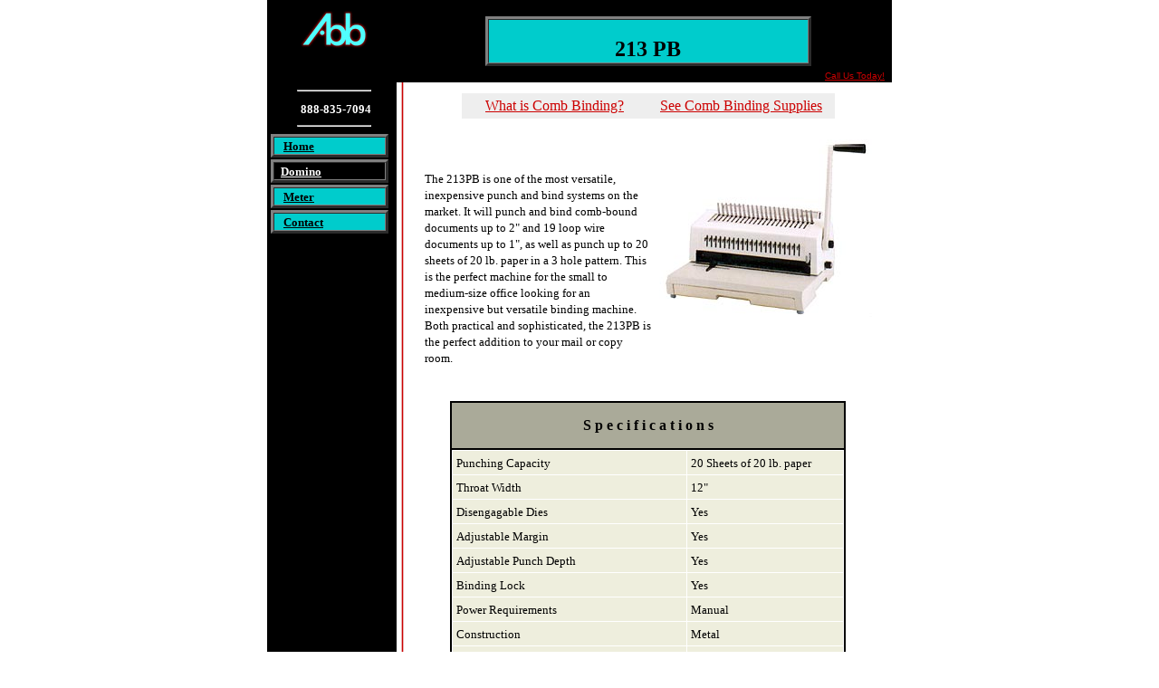

--- FILE ---
content_type: text/html; charset=utf-8
request_url: https://www.abbsave.com/products/machines/comb/213pb/index.html
body_size: 1712
content:
<!DOCTYPE html>
<HTML lang="en"><!-- #BeginTemplate "/Templates/abbstandard.dwt" --><!-- DW6 -->
<HEAD>
<meta name="viewport" content="width=device-width, initial-scale=1" />
<!-- #BeginEditable "doctitle" --> 
<TITLE>213 PB</TITLE>
<!-- #EndEditable --> 
<!-- #BeginEditable "meta" -->
<META NAME="description" CONTENT=".">
<META NAME="keywords" CONTENT=".">
<!-- #EndEditable -->
</HEAD>
<BODY LEFTMARGIN=0 TOPMARGIN=0 BGCOLOR=#ffffff TEXT=#000000 LINK=#CC0000 VLINK=#660000 ALINK="#FF0000">
<TABLE BORDER="0" CELLSPACING="0" CELLPADDING="0" ALIGN="CENTER" WIDTH="690">
  <TR> 
    <TD WIDTH=2 VALIGN="top" BGCOLOR=#000000>&nbsp;</TD>
    <TD WIDTH="140" VALIGN="MIDDLE" BGCOLOR=#000000> 
      <CENTER>
        <IMG SRC="../../../../common/abblogo.gif" WIDTH="76" HEIGHT="64" VSPACE="5"> 
      </CENTER>
    </TD>
    <TD WIDTH=1 BGCOLOR="#000000" VALIGN="TOP">&nbsp;</TD>
    <TD WIDTH=542 BGCOLOR="#000000" VALIGN="TOP"> <BR>
      <TABLE BORDER="3" CELLSPACING="0" ALIGN="CENTER">
        <TR VALIGN="Top" BGCOLOR="#00CCCC"> 
          <TD VALIGN="Top" BGCOLOR="#00CCCC"> 
            <CENTER>
              <IMG HEIGHT=1 WIDTH=350 SRC="../../../../common/spacer.gif"><BR>
              <FONT SIZE="+2"><!-- #BeginEditable "Title" --> <B>213 PB</B><!-- #EndEditable --></FONT> 
            </CENTER>
          </TD>
        </TR>
      </TABLE>
     
      <DIV ALIGN="RIGHT"><A HREF="../../../../contactus/index.html"><FONT SIZE="-2" FACE="Arial, Helvetica, sans-serif" COLOR="#CC0000">Call 
        Us Today!</FONT></A>&nbsp;&nbsp;</DIV>
    </TD>
  </TR>
  <TR> 
    <TD WIDTH=2 VALIGN="top" BGCOLOR=#000000><IMG SRC="../../../../common/spacer.gif" HEIGHT=1 WIDTH=1></TD>
    <TD WIDTH="140" VALIGN="Top" BGCOLOR=#000000> 
      <HR WIDTH=80 ALIGN="CENTER">
      <CENTER>
        <FONT SIZE="+1">&nbsp;</FONT><FONT COLOR=#ffffff><B><FONT SIZE="-1">888-835-7094</FONT></B></FONT> 
      </CENTER>
      <HR WIDTH=80 ALIGN="CENTER">
      <!-- #BeginEditable "Buttons" -->
      <TABLE BORDER="3" CELLSPACING="0" CELLPADDING="0" WIDTH="130">
        <TR VALIGN="Top"> 
          <TD VALIGN="Top" BGCOLOR="#00CCCC"
>&nbsp;<FONT SIZE=-1 COLOR="#ffffff">&nbsp; </FONT><FONT SIZE=-1><B><A HREF="../../../../index.html"><FONT COLOR="#000000">Home</FONT></A></B></FONT></TD>
        </TR>
      </TABLE>
      <TABLE CELLSPACING=1 CELLPADDING=0>
        <TR> 
          <TD></TD>
        </TR>
      </TABLE>
      <TABLE BORDER="3" CELLSPACING="0" CELLPADDING="0" WIDTH="130">
        <TR VALIGN="Top"> 
          <TD VALIGN="Top"
>&nbsp;<FONT SIZE=-1> <A HREF="../../../all/index.html"><B><FONT COLOR="#FFFFFF">Domino</FONT></B></A></FONT></TD>
        </TR>
      </TABLE>
      <TABLE CELLSPACING=1 CELLPADDING=0>
        <TR> 
          <TD></TD>
        </TR>
      </TABLE>
      <TABLE BORDER="3" CELLSPACING="0" CELLPADDING="0" WIDTH="130">
        <TR VALIGN="Top"> 
          <TD VALIGN="Top" BGCOLOR="#00CCCC">&nbsp;<FONT SIZE=-1 COLOR="#ffffff">&nbsp; 
            </FONT><FONT SIZE=-1 COLOR="#FFFFFF"><A HREF="../../../../aboutus/index.html"><B><FONT COLOR="#000000">Meter</FONT><FONT COLOR="#000099"> </FONT></B></A></FONT></TD>
        </TR>
      </TABLE>
      <TABLE CELLSPACING=1 CELLPADDING=0>
        <TR> 
          <TD></TD>
        </TR>
      </TABLE>
      <TABLE BORDER="3" CELLSPACING="0" CELLPADDING="0" WIDTH="130">
        <TR VALIGN="Top"> 
          <TD VALIGN="Top" BGCOLOR="#00CCCC">&nbsp;<FONT SIZE=-1 COLOR="#ffffff">&nbsp; 
            </FONT><FONT SIZE=-1 COLOR="#FFFFFF"><A HREF="../../../../contactus/index.html"><B><FONT COLOR="#000000">Contact</FONT></B></A> </FONT></TD>
        </TR>
      </TABLE>
      <!-- #EndEditable --><BR>
      <BR>
      <BR>
      <BR>
      <BR>
    </TD><!-- #BeginEditable "Line" -->
    <TD WIDTH=1 BACKGROUND="../../../../common/line.gif" VALIGN="TOP"><IMG SRC="../../../../common/line.gif" WIDTH="8" HEIGHT="1"></TD><!-- #EndEditable -->
    <TD WIDTH=542 VALIGN="TOP"> 
      <TABLE CELLPADDING="10" WIDTH=100%>
        <TR> 
          <TD><!-- #BeginEditable "Body" --> 
            <TABLE WIDTH="80%" BORDER="0" CELLSPACING="0" CELLPADDING="5" ALIGN="CENTER">
              <TR BGCOLOR="#EEEEEE"> 
                <TD WIDTH="50%"> 
                  <CENTER>
                    <A HREF="../../../types/comb/index.html"><FONT COLOR="#CC0000">What 
                    is Comb Binding?</FONT></A> 
                  </CENTER>
                </TD>
                <TD WIDTH="50%"> 
                  <CENTER>
                    <A HREF="../../../supplies/comb/index.html"><FONT COLOR="#CC0000">See 
                    Comb Binding Supplies</FONT></A> 
                  </CENTER>
                </TD>
              </TR>
            </TABLE>
            <BR>
            <TABLE WIDTH="98%" CELLPADDING="3" ALIGN="CENTER">
              <TR VALIGN="TOP" ALIGN="LEFT"> 
                <TD> 
                  <P><FONT SIZE="-1"><BR>
                    The 213PB is one of the most versatile, inexpensive punch
                        and bind systems on the market. It will punch and bind
                        comb-bound documents up to 2&quot; and 19 loop wire documents
                        up to 1&quot;, as well as punch up to 20 sheets of 20
                        lb. paper in a 3 hole pattern. This is the perfect machine
                        for the small to medium-size office looking for an inexpensive
                        but versatile binding machine. Both practical and sophisticated,
                        the 213PB is the perfect addition to your mail or copy
                    room.</FONT></P>
                </TD>
                <TD ALIGN="CENTER"><IMG SRC="213pb.jpg" WIDTH="235" HEIGHT="196"></TD>
              </TR>
            </TABLE>
            <BR>
            <TABLE BORDER="1" WIDTH="85%" CELLSPACING="0" CELLPADDING="0" BORDERCOLOR="#000000" ALIGN="CENTER">
              <TR BGCOLOR="#AAAA99"> 
                <TD WIDTH="100%"> 
                  <P ALIGN="center"><FONT COLOR="#000000"><STRONG>S p e c i f 
                    i c a t i o n s</STRONG></FONT> 
                </TD>
              </TR>
              <TR> 
                <TD WIDTH="100%"> 
                  <TABLE BORDER="0" WIDTH="100%" CELLSPACING="1" CELLPADDING="4">
                    <tr BGCOLOR="#EEEEDD">
                      <td WIDTH="60%"><FONT SIZE="-1">Punching Capacity</FONT></td>
                      <td WIDTH="40%"><FONT SIZE="-1">20 Sheets of 20 lb. paper</FONT></td>
                    </tr>
                    <tr BGCOLOR="#EEEEDD">
                      <td WIDTH="60%"><FONT SIZE="-1">Throat Width</FONT></td>
                      <td WIDTH="40%"><FONT SIZE="-1">12&quot;</FONT></td>
                    </tr>
                    <tr BGCOLOR="#EEEEDD">
                      <td WIDTH="60%"><FONT SIZE="-1">Disengagable Dies</FONT></td>
                      <td WIDTH="40%"><FONT SIZE="-1">Yes</FONT></td>
                    </tr>
                    <tr BGCOLOR="#EEEEDD">
                      <td WIDTH="60%"><FONT SIZE="-1">Adjustable Margin</FONT></td>
                      <td WIDTH="40%"><FONT SIZE="-1">Yes</FONT></td>
                    </tr>
                    <tr BGCOLOR="#EEEEDD">
                      <td WIDTH="60%"><FONT SIZE="-1">Adjustable Punch Depth</FONT></td>
                      <td WIDTH="40%"><FONT SIZE="-1">Yes</FONT></td>
                    </tr>
                    <tr BGCOLOR="#EEEEDD">
                      <td WIDTH="60%"><FONT SIZE="-1">Binding Lock</FONT></td>
                      <td WIDTH="40%"><FONT SIZE="-1">Yes</FONT></td>
                    </tr>
                    <tr BGCOLOR="#EEEEDD">
                      <td WIDTH="60%"><FONT SIZE="-1">Power Requirements</FONT></td>
                      <td WIDTH="40%"><FONT SIZE="-1">Manual</FONT></td>
                    </tr>
                    <tr BGCOLOR="#EEEEDD">
                      <td WIDTH="60%"><FONT SIZE="-1">Construction</FONT></td>
                      <td WIDTH="40%"><FONT SIZE="-1">Metal</FONT></td>
                    </tr>
                    <tr BGCOLOR="#EEEEDD">
                      <td WIDTH="60%"><FONT SIZE="-1">Dimensions</FONT></td>
                      <td WIDTH="40%"><FONT SIZE="-1">12&quot; H X 18&quot; W X 11&quot; L</FONT></td>
                    </tr>
                    <tr BGCOLOR="#EEEEDD">
                      <td WIDTH="60%"><FONT SIZE="-1">Weight</FONT></td>
                      <td WIDTH="40%"><FONT SIZE="-1">29 lbs.</FONT></td>
                    </tr>
                    <tr BGCOLOR="#EEEEDD">
                      <td WIDTH="60%"><FONT SIZE="-1">Warranty</FONT></td>
                      <td WIDTH="40%"><FONT SIZE="-1">2 years</FONT></td>
                    </tr>
                  </TABLE>
                </TD>
              </TR>
            </TABLE>
            <BR>
            <TABLE WIDTH="100%" BORDER="0" CELLSPACING="0" CELLPADDING="3" ALIGN="CENTER">
              <TR> 
                <TD WIDTH="50%"> 
                  <DIV ALIGN="LEFT"><A HREF="../all/index.html"><FONT COLOR="#CC0000">All 
                    Comb Binding Machines</FONT></A> </DIV>
                </TD>
                <TD WIDTH="50%"> 
                  <DIV ALIGN="RIGHT"><A HREF="../../../all/index.html"><FONT COLOR="#CC0000">All 
                    Products</FONT></A> </DIV>
                </TD>
              </TR>
            </TABLE>
            <!-- #EndEditable --></TD>
        </TR>
      </TABLE>
    </TD>
  </TR>
  <TR> 
    <TD WIDTH=2 VALIGN="top" BGCOLOR=#000000>&nbsp;</TD>
    <TD WIDTH="140" VALIGN="Top" BGCOLOR=#000000>&nbsp;</TD>
    <TD WIDTH=1 BGCOLOR="#000000" VALIGN="TOP">&nbsp;</TD>
    <TD WIDTH=542 BGCOLOR="#000000" VALIGN="TOP"> 
      <CENTER>
        <IMG SRC="../../../../common/spacer.gif" WIDTH="2" HEIGHT="30"> <!-- #BeginEditable "Bottom" --><NOBR><NOBR><NOBR><B><A HREF="../../../../index.html"><FONT COLOR="#00CCCC">[Home]</FONT></A></B></NOBR><B>&nbsp; 
        <NOBR><A HREF="../../../all/index.html"><FONT COLOR="#FFFFFF">[Domino]</FONT></A>&nbsp;</NOBR> 
        <FONT COLOR="#990000"><NOBR><A HREF="../../../../aboutus/index.html"><FONT COLOR="#00CCCC">[Meter]</FONT></A></NOBR></FONT></B></NOBR></NOBR><NOBR><B>&nbsp; <A HREF="../../../../contactus/index.html"><FONT COLOR=#0000ff><FONT COLOR="#00CCCC">[Contact]</FONT></FONT></A></B></NOBR><!-- #EndEditable --> 
      </CENTER>
    </TD>
  </TR>
  <TR> 
    <TD WIDTH=2 VALIGN="top" BGCOLOR=#000000>&nbsp;</TD>
    <TD WIDTH="140" VALIGN="Top" BGCOLOR=#000000>&nbsp;</TD>
    <TD WIDTH=1 BGCOLOR="#000000" VALIGN="TOP">&nbsp;</TD>
    <TD WIDTH=542 BGCOLOR="#000000" VALIGN="TOP">&nbsp;</TD>
  </TR>
</TABLE>
</BODY>
<!-- #EndTemplate --></HTML>
